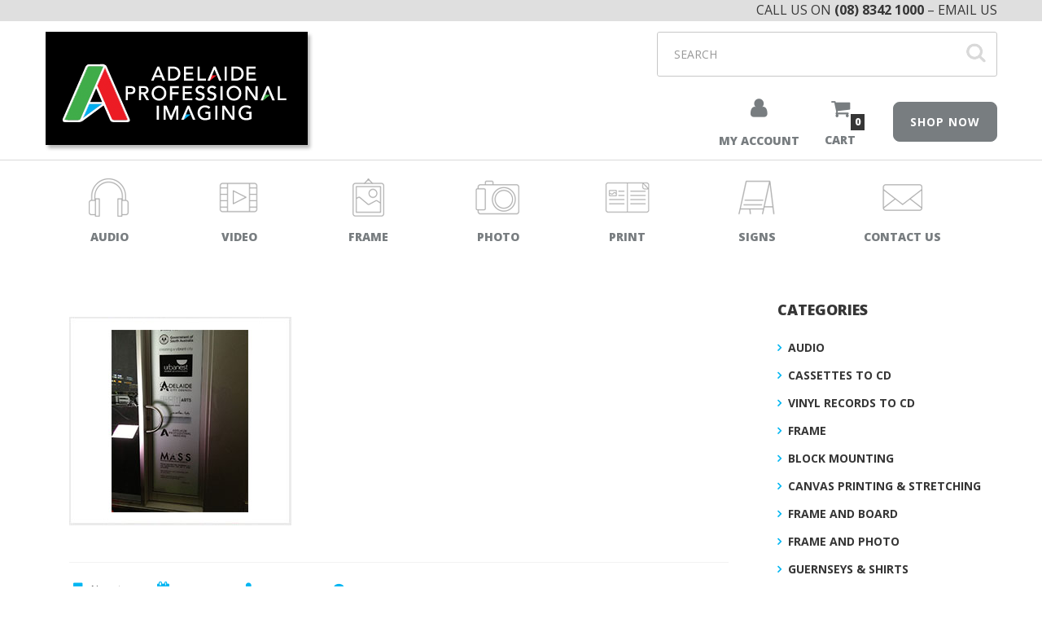

--- FILE ---
content_type: text/html; charset=UTF-8
request_url: https://adelaideprofessionalimaging.com.au/?attachment_id=2694
body_size: 17361
content:
<!DOCTYPE html>
<!--[if lt IE 7 ]><html class="ie ie6" lang="en-US"> <![endif]-->
<!--[if IE 7 ]><html class="ie ie7" lang="en-US"> <![endif]-->
<!--[if IE 8 ]><html class="ie ie8" lang="en-US"> <![endif]-->
<!--[if IE 9 ]><html class="ie ie9" lang="en-US"> <![endif]-->
<!--[if (gt IE 9)|!(IE)]><!--><html lang="en-US"> <!--<![endif]--><head><script data-no-optimize="1">var litespeed_docref=sessionStorage.getItem("litespeed_docref");litespeed_docref&&(Object.defineProperty(document,"referrer",{get:function(){return litespeed_docref}}),sessionStorage.removeItem("litespeed_docref"));</script> <title>vinyl-frosting-9 - Adelaide Professional Imaging</title><meta name="description" content="vinyl-frosting-9 - Adelaide Professional Imaging | " /><meta charset="UTF-8" /><meta name="viewport" content="width=device-width, initial-scale=1.0"><link rel="profile" href="//gmpg.org/xfn/11" /><link rel="icon" href="https://adelaideprofessionalimaging.com.au/wp-content/uploads/2017/06/fav.png" type="image/x-icon" /><link rel="pingback" href="https://adelaideprofessionalimaging.com.au/xmlrpc.php" /><link rel="alternate" type="application/rss+xml" title="Adelaide Professional Imaging" href="https://adelaideprofessionalimaging.com.au/feed/" /><link rel="alternate" type="application/atom+xml" title="Adelaide Professional Imaging" href="https://adelaideprofessionalimaging.com.au/feed/atom/" /> <script type="litespeed/javascript">document.documentElement.className=document.documentElement.className+' yes-js js_active js'</script> <meta name='robots' content='index, follow, max-image-preview:large, max-snippet:-1, max-video-preview:-1' /><link rel="canonical" href="https://adelaideprofessionalimaging.com.au/" /><meta property="og:locale" content="en_US" /><meta property="og:type" content="article" /><meta property="og:title" content="vinyl-frosting-9 - Adelaide Professional Imaging" /><meta property="og:url" content="https://adelaideprofessionalimaging.com.au/" /><meta property="og:site_name" content="Adelaide Professional Imaging" /><meta property="og:image" content="https://adelaideprofessionalimaging.com.au" /><meta property="og:image:width" content="273" /><meta property="og:image:height" content="256" /><meta property="og:image:type" content="image/jpeg" /><meta name="twitter:card" content="summary_large_image" /> <script type="application/ld+json" class="yoast-schema-graph">{"@context":"https://schema.org","@graph":[{"@type":"WebPage","@id":"https://adelaideprofessionalimaging.com.au/","url":"https://adelaideprofessionalimaging.com.au/","name":"vinyl-frosting-9 - Adelaide Professional Imaging","isPartOf":{"@id":"https://adelaideprofessionalimaging.com.au/#website"},"primaryImageOfPage":{"@id":"https://adelaideprofessionalimaging.com.au/#primaryimage"},"image":{"@id":"https://adelaideprofessionalimaging.com.au/#primaryimage"},"thumbnailUrl":"https://adelaideprofessionalimaging.com.au/wp-content/uploads/2017/06/vinyl-frosting-9.jpg","datePublished":"2017-06-30T08:30:09+00:00","breadcrumb":{"@id":"https://adelaideprofessionalimaging.com.au/#breadcrumb"},"inLanguage":"en-US","potentialAction":[{"@type":"ReadAction","target":["https://adelaideprofessionalimaging.com.au/"]}]},{"@type":"ImageObject","inLanguage":"en-US","@id":"https://adelaideprofessionalimaging.com.au/#primaryimage","url":"https://adelaideprofessionalimaging.com.au/wp-content/uploads/2017/06/vinyl-frosting-9.jpg","contentUrl":"https://adelaideprofessionalimaging.com.au/wp-content/uploads/2017/06/vinyl-frosting-9.jpg","width":273,"height":256},{"@type":"BreadcrumbList","@id":"https://adelaideprofessionalimaging.com.au/#breadcrumb","itemListElement":[{"@type":"ListItem","position":1,"name":"Home","item":"https://adelaideprofessionalimaging.com.au/"},{"@type":"ListItem","position":2,"name":"vinyl frosting 5","item":"https://adelaideprofessionalimaging.com.au/owl-carousel/vinyl-frosting-5/"},{"@type":"ListItem","position":3,"name":"vinyl-frosting-9"}]},{"@type":"WebSite","@id":"https://adelaideprofessionalimaging.com.au/#website","url":"https://adelaideprofessionalimaging.com.au/","name":"Adelaide Professional Imaging","description":"","potentialAction":[{"@type":"SearchAction","target":{"@type":"EntryPoint","urlTemplate":"https://adelaideprofessionalimaging.com.au/?s={search_term_string}"},"query-input":{"@type":"PropertyValueSpecification","valueRequired":true,"valueName":"search_term_string"}}],"inLanguage":"en-US"}]}</script> <link rel='dns-prefetch' href='//maps.googleapis.com' /><link rel='dns-prefetch' href='//netdna.bootstrapcdn.com' /><link rel='dns-prefetch' href='//fonts.googleapis.com' /><link rel="alternate" type="application/rss+xml" title="Adelaide Professional Imaging &raquo; Feed" href="https://adelaideprofessionalimaging.com.au/feed/" /><link rel="alternate" type="application/rss+xml" title="Adelaide Professional Imaging &raquo; Comments Feed" href="https://adelaideprofessionalimaging.com.au/comments/feed/" /><link rel="alternate" type="application/rss+xml" title="Adelaide Professional Imaging &raquo; vinyl-frosting-9 Comments Feed" href="https://adelaideprofessionalimaging.com.au/?attachment_id=2694/feed/" /><link rel="alternate" title="oEmbed (JSON)" type="application/json+oembed" href="https://adelaideprofessionalimaging.com.au/wp-json/oembed/1.0/embed?url=https%3A%2F%2Fadelaideprofessionalimaging.com.au%2F%3Fattachment_id%3D2694" /><link rel="alternate" title="oEmbed (XML)" type="text/xml+oembed" href="https://adelaideprofessionalimaging.com.au/wp-json/oembed/1.0/embed?url=https%3A%2F%2Fadelaideprofessionalimaging.com.au%2F%3Fattachment_id%3D2694&#038;format=xml" /><style id='wp-img-auto-sizes-contain-inline-css' type='text/css'>img:is([sizes=auto i],[sizes^="auto," i]){contain-intrinsic-size:3000px 1500px}
/*# sourceURL=wp-img-auto-sizes-contain-inline-css */</style><link data-optimized="2" rel="stylesheet" href="https://adelaideprofessionalimaging.com.au/wp-content/litespeed/css/3fe3e3416a6fb75340a3039f634a5a42.css?ver=90fbb" /><link rel='stylesheet' id='font-awesome-css' href='//netdna.bootstrapcdn.com/font-awesome/3.2.1/css/font-awesome.css?ver=3.2.1' type='text/css' media='all' /><style id='font-awesome-inline-css' type='text/css'>[data-font="FontAwesome"]:before {font-family: 'FontAwesome' !important;content: attr(data-icon) !important;speak: none !important;font-weight: normal !important;font-variant: normal !important;text-transform: none !important;line-height: 1 !important;font-style: normal !important;-webkit-font-smoothing: antialiased !important;-moz-osx-font-smoothing: grayscale !important;}
/*# sourceURL=font-awesome-inline-css */</style><style id='global-styles-inline-css' type='text/css'>:root{--wp--preset--aspect-ratio--square: 1;--wp--preset--aspect-ratio--4-3: 4/3;--wp--preset--aspect-ratio--3-4: 3/4;--wp--preset--aspect-ratio--3-2: 3/2;--wp--preset--aspect-ratio--2-3: 2/3;--wp--preset--aspect-ratio--16-9: 16/9;--wp--preset--aspect-ratio--9-16: 9/16;--wp--preset--color--black: #000000;--wp--preset--color--cyan-bluish-gray: #abb8c3;--wp--preset--color--white: #ffffff;--wp--preset--color--pale-pink: #f78da7;--wp--preset--color--vivid-red: #cf2e2e;--wp--preset--color--luminous-vivid-orange: #ff6900;--wp--preset--color--luminous-vivid-amber: #fcb900;--wp--preset--color--light-green-cyan: #7bdcb5;--wp--preset--color--vivid-green-cyan: #00d084;--wp--preset--color--pale-cyan-blue: #8ed1fc;--wp--preset--color--vivid-cyan-blue: #0693e3;--wp--preset--color--vivid-purple: #9b51e0;--wp--preset--gradient--vivid-cyan-blue-to-vivid-purple: linear-gradient(135deg,rgb(6,147,227) 0%,rgb(155,81,224) 100%);--wp--preset--gradient--light-green-cyan-to-vivid-green-cyan: linear-gradient(135deg,rgb(122,220,180) 0%,rgb(0,208,130) 100%);--wp--preset--gradient--luminous-vivid-amber-to-luminous-vivid-orange: linear-gradient(135deg,rgb(252,185,0) 0%,rgb(255,105,0) 100%);--wp--preset--gradient--luminous-vivid-orange-to-vivid-red: linear-gradient(135deg,rgb(255,105,0) 0%,rgb(207,46,46) 100%);--wp--preset--gradient--very-light-gray-to-cyan-bluish-gray: linear-gradient(135deg,rgb(238,238,238) 0%,rgb(169,184,195) 100%);--wp--preset--gradient--cool-to-warm-spectrum: linear-gradient(135deg,rgb(74,234,220) 0%,rgb(151,120,209) 20%,rgb(207,42,186) 40%,rgb(238,44,130) 60%,rgb(251,105,98) 80%,rgb(254,248,76) 100%);--wp--preset--gradient--blush-light-purple: linear-gradient(135deg,rgb(255,206,236) 0%,rgb(152,150,240) 100%);--wp--preset--gradient--blush-bordeaux: linear-gradient(135deg,rgb(254,205,165) 0%,rgb(254,45,45) 50%,rgb(107,0,62) 100%);--wp--preset--gradient--luminous-dusk: linear-gradient(135deg,rgb(255,203,112) 0%,rgb(199,81,192) 50%,rgb(65,88,208) 100%);--wp--preset--gradient--pale-ocean: linear-gradient(135deg,rgb(255,245,203) 0%,rgb(182,227,212) 50%,rgb(51,167,181) 100%);--wp--preset--gradient--electric-grass: linear-gradient(135deg,rgb(202,248,128) 0%,rgb(113,206,126) 100%);--wp--preset--gradient--midnight: linear-gradient(135deg,rgb(2,3,129) 0%,rgb(40,116,252) 100%);--wp--preset--font-size--small: 13px;--wp--preset--font-size--medium: 20px;--wp--preset--font-size--large: 36px;--wp--preset--font-size--x-large: 42px;--wp--preset--spacing--20: 0.44rem;--wp--preset--spacing--30: 0.67rem;--wp--preset--spacing--40: 1rem;--wp--preset--spacing--50: 1.5rem;--wp--preset--spacing--60: 2.25rem;--wp--preset--spacing--70: 3.38rem;--wp--preset--spacing--80: 5.06rem;--wp--preset--shadow--natural: 6px 6px 9px rgba(0, 0, 0, 0.2);--wp--preset--shadow--deep: 12px 12px 50px rgba(0, 0, 0, 0.4);--wp--preset--shadow--sharp: 6px 6px 0px rgba(0, 0, 0, 0.2);--wp--preset--shadow--outlined: 6px 6px 0px -3px rgb(255, 255, 255), 6px 6px rgb(0, 0, 0);--wp--preset--shadow--crisp: 6px 6px 0px rgb(0, 0, 0);}:where(.is-layout-flex){gap: 0.5em;}:where(.is-layout-grid){gap: 0.5em;}body .is-layout-flex{display: flex;}.is-layout-flex{flex-wrap: wrap;align-items: center;}.is-layout-flex > :is(*, div){margin: 0;}body .is-layout-grid{display: grid;}.is-layout-grid > :is(*, div){margin: 0;}:where(.wp-block-columns.is-layout-flex){gap: 2em;}:where(.wp-block-columns.is-layout-grid){gap: 2em;}:where(.wp-block-post-template.is-layout-flex){gap: 1.25em;}:where(.wp-block-post-template.is-layout-grid){gap: 1.25em;}.has-black-color{color: var(--wp--preset--color--black) !important;}.has-cyan-bluish-gray-color{color: var(--wp--preset--color--cyan-bluish-gray) !important;}.has-white-color{color: var(--wp--preset--color--white) !important;}.has-pale-pink-color{color: var(--wp--preset--color--pale-pink) !important;}.has-vivid-red-color{color: var(--wp--preset--color--vivid-red) !important;}.has-luminous-vivid-orange-color{color: var(--wp--preset--color--luminous-vivid-orange) !important;}.has-luminous-vivid-amber-color{color: var(--wp--preset--color--luminous-vivid-amber) !important;}.has-light-green-cyan-color{color: var(--wp--preset--color--light-green-cyan) !important;}.has-vivid-green-cyan-color{color: var(--wp--preset--color--vivid-green-cyan) !important;}.has-pale-cyan-blue-color{color: var(--wp--preset--color--pale-cyan-blue) !important;}.has-vivid-cyan-blue-color{color: var(--wp--preset--color--vivid-cyan-blue) !important;}.has-vivid-purple-color{color: var(--wp--preset--color--vivid-purple) !important;}.has-black-background-color{background-color: var(--wp--preset--color--black) !important;}.has-cyan-bluish-gray-background-color{background-color: var(--wp--preset--color--cyan-bluish-gray) !important;}.has-white-background-color{background-color: var(--wp--preset--color--white) !important;}.has-pale-pink-background-color{background-color: var(--wp--preset--color--pale-pink) !important;}.has-vivid-red-background-color{background-color: var(--wp--preset--color--vivid-red) !important;}.has-luminous-vivid-orange-background-color{background-color: var(--wp--preset--color--luminous-vivid-orange) !important;}.has-luminous-vivid-amber-background-color{background-color: var(--wp--preset--color--luminous-vivid-amber) !important;}.has-light-green-cyan-background-color{background-color: var(--wp--preset--color--light-green-cyan) !important;}.has-vivid-green-cyan-background-color{background-color: var(--wp--preset--color--vivid-green-cyan) !important;}.has-pale-cyan-blue-background-color{background-color: var(--wp--preset--color--pale-cyan-blue) !important;}.has-vivid-cyan-blue-background-color{background-color: var(--wp--preset--color--vivid-cyan-blue) !important;}.has-vivid-purple-background-color{background-color: var(--wp--preset--color--vivid-purple) !important;}.has-black-border-color{border-color: var(--wp--preset--color--black) !important;}.has-cyan-bluish-gray-border-color{border-color: var(--wp--preset--color--cyan-bluish-gray) !important;}.has-white-border-color{border-color: var(--wp--preset--color--white) !important;}.has-pale-pink-border-color{border-color: var(--wp--preset--color--pale-pink) !important;}.has-vivid-red-border-color{border-color: var(--wp--preset--color--vivid-red) !important;}.has-luminous-vivid-orange-border-color{border-color: var(--wp--preset--color--luminous-vivid-orange) !important;}.has-luminous-vivid-amber-border-color{border-color: var(--wp--preset--color--luminous-vivid-amber) !important;}.has-light-green-cyan-border-color{border-color: var(--wp--preset--color--light-green-cyan) !important;}.has-vivid-green-cyan-border-color{border-color: var(--wp--preset--color--vivid-green-cyan) !important;}.has-pale-cyan-blue-border-color{border-color: var(--wp--preset--color--pale-cyan-blue) !important;}.has-vivid-cyan-blue-border-color{border-color: var(--wp--preset--color--vivid-cyan-blue) !important;}.has-vivid-purple-border-color{border-color: var(--wp--preset--color--vivid-purple) !important;}.has-vivid-cyan-blue-to-vivid-purple-gradient-background{background: var(--wp--preset--gradient--vivid-cyan-blue-to-vivid-purple) !important;}.has-light-green-cyan-to-vivid-green-cyan-gradient-background{background: var(--wp--preset--gradient--light-green-cyan-to-vivid-green-cyan) !important;}.has-luminous-vivid-amber-to-luminous-vivid-orange-gradient-background{background: var(--wp--preset--gradient--luminous-vivid-amber-to-luminous-vivid-orange) !important;}.has-luminous-vivid-orange-to-vivid-red-gradient-background{background: var(--wp--preset--gradient--luminous-vivid-orange-to-vivid-red) !important;}.has-very-light-gray-to-cyan-bluish-gray-gradient-background{background: var(--wp--preset--gradient--very-light-gray-to-cyan-bluish-gray) !important;}.has-cool-to-warm-spectrum-gradient-background{background: var(--wp--preset--gradient--cool-to-warm-spectrum) !important;}.has-blush-light-purple-gradient-background{background: var(--wp--preset--gradient--blush-light-purple) !important;}.has-blush-bordeaux-gradient-background{background: var(--wp--preset--gradient--blush-bordeaux) !important;}.has-luminous-dusk-gradient-background{background: var(--wp--preset--gradient--luminous-dusk) !important;}.has-pale-ocean-gradient-background{background: var(--wp--preset--gradient--pale-ocean) !important;}.has-electric-grass-gradient-background{background: var(--wp--preset--gradient--electric-grass) !important;}.has-midnight-gradient-background{background: var(--wp--preset--gradient--midnight) !important;}.has-small-font-size{font-size: var(--wp--preset--font-size--small) !important;}.has-medium-font-size{font-size: var(--wp--preset--font-size--medium) !important;}.has-large-font-size{font-size: var(--wp--preset--font-size--large) !important;}.has-x-large-font-size{font-size: var(--wp--preset--font-size--x-large) !important;}
/*# sourceURL=global-styles-inline-css */</style><style id='classic-theme-styles-inline-css' type='text/css'>/*! This file is auto-generated */
.wp-block-button__link{color:#fff;background-color:#32373c;border-radius:9999px;box-shadow:none;text-decoration:none;padding:calc(.667em + 2px) calc(1.333em + 2px);font-size:1.125em}.wp-block-file__button{background:#32373c;color:#fff;text-decoration:none}
/*# sourceURL=/wp-includes/css/classic-themes.min.css */</style><style id='woocommerce-inline-inline-css' type='text/css'>.woocommerce form .form-row .required { visibility: visible; }
/*# sourceURL=woocommerce-inline-inline-css */</style><style id='yith-wcwl-main-inline-css' type='text/css'>:root { --rounded-corners-radius: 16px; --add-to-cart-rounded-corners-radius: 16px; --feedback-duration: 3s } 
 :root { --rounded-corners-radius: 16px; --add-to-cart-rounded-corners-radius: 16px; --feedback-duration: 3s } 
/*# sourceURL=yith-wcwl-main-inline-css */</style> <script type="litespeed/javascript" data-src="https://adelaideprofessionalimaging.com.au/wp-includes/js/jquery/jquery.min.js" id="jquery-core-js"></script> <script type="litespeed/javascript" data-src="//maps.googleapis.com/maps/api/js?v=3.exp&amp;ver=6.9" id="googlemapapis-js"></script> <script id="wc-add-to-cart-js-extra" type="litespeed/javascript">var wc_add_to_cart_params={"ajax_url":"/wp-admin/admin-ajax.php","wc_ajax_url":"/?wc-ajax=%%endpoint%%","i18n_view_cart":"View cart","cart_url":"https://adelaideprofessionalimaging.com.au/cart/","is_cart":"","cart_redirect_after_add":"no"}</script> <script id="woocommerce-js-extra" type="litespeed/javascript">var woocommerce_params={"ajax_url":"/wp-admin/admin-ajax.php","wc_ajax_url":"/?wc-ajax=%%endpoint%%","i18n_password_show":"Show password","i18n_password_hide":"Hide password"}</script> <script></script><link rel="https://api.w.org/" href="https://adelaideprofessionalimaging.com.au/wp-json/" /><link rel="alternate" title="JSON" type="application/json" href="https://adelaideprofessionalimaging.com.au/wp-json/wp/v2/media/2694" /><link rel="EditURI" type="application/rsd+xml" title="RSD" href="https://adelaideprofessionalimaging.com.au/xmlrpc.php?rsd" /><meta name="generator" content="WordPress 6.9" /><meta name="generator" content="WooCommerce 10.4.3" /><link rel='shortlink' href='https://adelaideprofessionalimaging.com.au/?p=2694' /> <script type="litespeed/javascript">var system_folder='https://adelaideprofessionalimaging.com.au/wp-content/themes/CherryFramework/admin/data_management/',CHILD_URL='https://adelaideprofessionalimaging.com.au/wp-content/themes/theme55762',PARENT_URL='https://adelaideprofessionalimaging.com.au/wp-content/themes/CherryFramework',CURRENT_THEME='theme55762'</script><meta name="format-detection" content="telephone=no" /><style type='text/css'>body { background-color:#ffffff }
.header { background-color:transparent }</style><noscript><style>.woocommerce-product-gallery{ opacity: 1 !important; }</style></noscript><style type='text/css'>h1 { font: bold 30px/35px Open Sans;  color:#101010; }
h2 { font: normal 22px/22px Open Sans;  color:#333333; }
h3 { font: bold 18px/20px Open Sans;  color:#333333; }
h4 { font: bold 14px/24px Open Sans;  color:#333333; }
h5 { font: normal 12px/18px Open Sans;  color:#333333; }
h6 { font: normal 12px/18px Open Sans;  color:#333333; }
body { font-weight: normal;}
.logo_h__txt, .logo_link { font: bold 30px/30px Open Sans;  color:#000000; }
.sf-menu > li > a { font: bold 14px/16px Open Sans;  color:#9c9c9c; }
.nav.footer-nav a { font: bold 14px/25px Open Sans;  color:#9c9c9c; }</style><meta name="generator" content="Powered by WPBakery Page Builder - drag and drop page builder for WordPress."/><style type="text/css" id="wp-custom-css">.product-type-variable p.price {
    display: none;
}
.product-type-variable  h1.product_title {
    margin-bottom: 25px !important;
}
.related.products .product-type-variable .price .amount:first-child {
    display: none;
}
#mfcf7_zl_multifilecontainer p {
    margin-bottom: 15px !important;
}</style><noscript><style>.wpb_animate_when_almost_visible { opacity: 1; }</style></noscript>		<!--[if lt IE 9]><div id="ie7-alert" style="width: 100%; text-align:center;">
<img src="https://tmbhtest.com/images/ie7.jpg" alt="Upgrade IE 8" width="640" height="344" border="0" usemap="#Map" /><map name="Map" id="Map"><area shape="rect" coords="496,201,604,329" href="http://www.microsoft.com/windows/internet-explorer/default.aspx" target="_blank" alt="Download Interent Explorer" /><area shape="rect" coords="380,201,488,329" href="http://www.apple.com/safari/download/" target="_blank" alt="Download Apple Safari" /><area shape="rect" coords="268,202,376,330" href="http://www.opera.com/download/" target="_blank" alt="Download Opera" /><area shape="rect" coords="155,202,263,330" href="http://www.mozilla.com/" target="_blank" alt="Download Firefox" /><area shape="rect" coords="35,201,143,329" href="http://www.google.com/chrome" target="_blank" alt="Download Google Chrome" /></map></div>
<![endif]-->
<!--[if gte IE 9]><!--> <script type="litespeed/javascript">jQuery(function(){jQuery('.sf-menu').mobileMenu({defaultText:"Navigate to..."})})</script> <!--<![endif]--> <script type="litespeed/javascript">jQuery(function(){jQuery('ul.sf-menu').superfish({delay:1000,animation:{opacity:"show",height:"show"},speed:"normal",autoArrows:!1,disableHI:!0});var viewportmeta=document.querySelector&&document.querySelector('meta[name="viewport"]'),ua=navigator.userAgent,gestureStart=function(){viewportmeta.content="width=device-width, minimum-scale=0.25, maximum-scale=1.6, initial-scale=1.0"},scaleFix=function(){if(viewportmeta&&/iPhone|iPad/.test(ua)&&!/Opera Mini/.test(ua)){viewportmeta.content="width=device-width, minimum-scale=1.0, maximum-scale=1.0";document.addEventListener("gesturestart",gestureStart,!1)}};scaleFix()})</script>  <script type="litespeed/javascript">jQuery(document).ready(function(){if(!device.mobile()&&!device.tablet()){jQuery('.header .full-top-nav').tmStickUp({correctionSelector:jQuery('#wpadminbar'),listenSelector:jQuery('.listenSelector'),active:!1,pseudo:!0})}})</script> </head><body data-rsssl=1 class="attachment wp-singular attachment-template-default single single-attachment postid-2694 attachmentid-2694 attachment-jpeg wp-theme-CherryFramework wp-child-theme-theme55762 theme-CherryFramework woocommerce-no-js has_woocommerce has_shop wpb-js-composer js-comp-ver-8.0.1 vc_responsive"><div id="motopress-main" class="main-holder"><div class="header-top"><div class="container"><div class="row"><div class="span6"></div><div class="span6"><aside id="text-12" class="visible-all-devices widget widget_text"><div class="textwidget"><p><span style="font-size: 16px;">Call Us On <strong><a href="tel:o883421000">(08) 8342 1000</a></strong> &#8211; <a href="mailto:info@adelaideprofessionalimaging.com.au">Email Us</a></span></p></div></aside></div></div></div></div><header class="motopress-wrapper header"><div class="container"><div class="row"><div class="span12" data-motopress-wrapper-file="wrapper/wrapper-header.php" data-motopress-wrapper-type="header" data-motopress-id="696fbe227c51f"><div class="row"><div class="span12 header-content"><div class="row"><div class="span6" data-motopress-type="static" data-motopress-static-file="static/static-logo.php"><div class="logo pull-left">
<a href="https://adelaideprofessionalimaging.com.au/" class="logo_h logo_h__img"><img data-lazyloaded="1" src="[data-uri]" width="330" height="147" data-src="https://adelaideprofessionalimaging.com.au/wp-content/uploads/2017/06/logo.png" alt="Adelaide Professional Imaging" title=""></a></div></div><div class="visible-phone mobile-toggle-menu button">
<button type="button" class="navbar-toggle" data-toggle="collapse" data-target=".navbar-collapse">
<span class="sr-only">Toggle navigation</span>
<span class="icon-bar"></span>
<span class="icon-bar"></span>
<span class="icon-bar"></span>
</button><span class="text">MENU</span></div><div class="visible-phone mobile-toggle-menu navbarmenu span12"><nav class="collapse mobile navbar-collapse" role="navigation"><div class="menu-header-menu-container"><ul id="menu-header-menu" class="nav navbar-nav"><li id="menu-item-2040" class="menu-item menu-item-type-post_type menu-item-object-page menu-item-has-children menu-item-2040"><a href="https://adelaideprofessionalimaging.com.au/audio/"><img data-lazyloaded="1" src="[data-uri]" width="55" height="55" data-src="https://adelaideprofessionalimaging.com.au/wp-content/uploads/2017/06/audio-2.png" class="_mi _before _image" alt="" aria-hidden="true" style="vertical-align:top;" decoding="async" /><span>AUDIO</span></a><ul class="sub-menu"><li id="menu-item-2740" class="menu-item menu-item-type-custom menu-item-object-custom menu-item-2740"><a href="https://adelaideprofessionalimaging.com.au/audio#vinyl">Vinyl Records to CD</a></li><li id="menu-item-2741" class="menu-item menu-item-type-custom menu-item-object-custom menu-item-2741"><a href="https://adelaideprofessionalimaging.com.au/audio#cassette">Cassette’s to CD</a></li></ul></li><li id="menu-item-2041" class="menu-item menu-item-type-post_type menu-item-object-page menu-item-has-children menu-item-2041"><a href="https://adelaideprofessionalimaging.com.au/video/"><img data-lazyloaded="1" src="[data-uri]" width="55" height="55" data-src="https://adelaideprofessionalimaging.com.au/wp-content/uploads/2017/06/video-1.png" class="_mi _before _image" alt="" aria-hidden="true" style="vertical-align:top;" decoding="async" /><span>Video</span></a><ul class="sub-menu"><li id="menu-item-2742" class="menu-item menu-item-type-custom menu-item-object-custom menu-item-2742"><a href="https://adelaideprofessionalimaging.com.au/video#video-to-dvd-transfers">Video to DVD</a></li><li id="menu-item-2743" class="menu-item menu-item-type-custom menu-item-object-custom menu-item-2743"><a href="https://adelaideprofessionalimaging.com.au/video#video-to-digital-format">Video to Digital Formats</a></li><li id="menu-item-2744" class="menu-item menu-item-type-custom menu-item-object-custom menu-item-2744"><a href="https://adelaideprofessionalimaging.com.au/video#video-editing-services">Video Editing</a></li><li id="menu-item-2745" class="menu-item menu-item-type-custom menu-item-object-custom menu-item-2745"><a href="https://adelaideprofessionalimaging.com.au/video#cinefilm">CinefiIm Movie Transfers</a></li></ul></li><li id="menu-item-2036" class="menu-item menu-item-type-post_type menu-item-object-page menu-item-has-children menu-item-2036"><a href="https://adelaideprofessionalimaging.com.au/frame/"><img data-lazyloaded="1" src="[data-uri]" width="55" height="55" data-src="https://adelaideprofessionalimaging.com.au/wp-content/uploads/2017/06/frame-1.png" class="_mi _before _image" alt="" aria-hidden="true" style="vertical-align:top;" decoding="async" /><span>Frame</span></a><ul class="sub-menu"><li id="menu-item-2747" class="menu-item menu-item-type-custom menu-item-object-custom menu-item-2747"><a href="https://adelaideprofessionalimaging.com.au/frame/#picture-framing">Picture Framing</a></li><li id="menu-item-2748" class="menu-item menu-item-type-custom menu-item-object-custom menu-item-2748"><a href="https://adelaideprofessionalimaging.com.au/frame#guernsey-shirt-framing">Guernseys / Shirts</a></li><li id="menu-item-2755" class="menu-item menu-item-type-custom menu-item-object-custom menu-item-2755"><a href="https://adelaideprofessionalimaging.com.au/frame#canvas">Canvas Printing &#038; Stretching</a></li><li id="menu-item-2754" class="menu-item menu-item-type-custom menu-item-object-custom menu-item-2754"><a href="https://adelaideprofessionalimaging.com.au/frame/#block-mounting">Block Mounting</a></li></ul></li><li id="menu-item-2039" class="menu-item menu-item-type-post_type menu-item-object-page menu-item-has-children menu-item-2039"><a href="https://adelaideprofessionalimaging.com.au/photo/"><img data-lazyloaded="1" src="[data-uri]" width="55" height="55" data-src="https://adelaideprofessionalimaging.com.au/wp-content/uploads/2017/06/photo-1.png" class="_mi _before _image" alt="" aria-hidden="true" style="vertical-align:top;" decoding="async" /><span>Photo</span></a><ul class="sub-menu"><li id="menu-item-2756" class="menu-item menu-item-type-custom menu-item-object-custom menu-item-2756"><a href="https://adelaideprofessionalimaging.com.au/photo/#pro-photo-fine-art-printing">Pro Photo Printing</a></li><li id="menu-item-2757" class="menu-item menu-item-type-custom menu-item-object-custom menu-item-2757"><a href="https://adelaideprofessionalimaging.com.au/photo/#surelab-photo-printing">Surelab Photo Printing</a></li><li id="menu-item-2758" class="menu-item menu-item-type-custom menu-item-object-custom menu-item-2758"><a href="https://adelaideprofessionalimaging.com.au/photo/#photo-restoration">Photo Restorations</a></li><li id="menu-item-2759" class="menu-item menu-item-type-custom menu-item-object-custom menu-item-2759"><a href="https://adelaideprofessionalimaging.com.au/photo/#scanning">Photo Scanning</a></li></ul></li><li id="menu-item-2044" class="menu-item menu-item-type-post_type menu-item-object-page menu-item-has-children menu-item-2044"><a href="https://adelaideprofessionalimaging.com.au/print/"><img data-lazyloaded="1" src="[data-uri]" width="55" height="55" data-src="https://adelaideprofessionalimaging.com.au/wp-content/uploads/2017/06/print-1.png" class="_mi _before _image" alt="" aria-hidden="true" style="vertical-align:top;" decoding="async" /><span>Print</span></a><ul class="sub-menu"><li id="menu-item-2760" class="menu-item menu-item-type-custom menu-item-object-custom menu-item-2760"><a href="https://adelaideprofessionalimaging.com.au/print/#business-cards">Business Cards &#038; Magnets</a></li><li id="menu-item-2762" class="menu-item menu-item-type-custom menu-item-object-custom menu-item-2762"><a href="https://adelaideprofessionalimaging.com.au/print#stationery">Business Stationery</a></li><li id="menu-item-2764" class="menu-item menu-item-type-custom menu-item-object-custom menu-item-2764"><a href="https://adelaideprofessionalimaging.com.au/print#posters">Posters (Short Run 1+)</a></li></ul></li><li id="menu-item-2043" class="menu-item menu-item-type-post_type menu-item-object-page menu-item-has-children menu-item-2043"><a href="https://adelaideprofessionalimaging.com.au/signs/"><img data-lazyloaded="1" src="[data-uri]" width="55" height="55" data-src="https://adelaideprofessionalimaging.com.au/wp-content/uploads/2017/06/signs-1.png" class="_mi _before _image" alt="" aria-hidden="true" style="vertical-align:top;" decoding="async" /><span>Signs</span></a><ul class="sub-menu"><li id="menu-item-2765" class="menu-item menu-item-type-custom menu-item-object-custom menu-item-2765"><a href="https://adelaideprofessionalimaging.com.au/signs/#window-graphics">Window Graphics</a></li><li id="menu-item-2766" class="menu-item menu-item-type-custom menu-item-object-custom menu-item-2766"><a href="https://adelaideprofessionalimaging.com.au/signs/#vinyl-cut-lettering-logos">Vinyl Cut Lettering</a></li><li id="menu-item-2767" class="menu-item menu-item-type-custom menu-item-object-custom menu-item-2767"><a href="https://adelaideprofessionalimaging.com.au/signs/#outdoor-banners">Outdoor Banners</a></li><li id="menu-item-2768" class="menu-item menu-item-type-custom menu-item-object-custom menu-item-2768"><a href="https://adelaideprofessionalimaging.com.au/signs/#pullup-displays">Pull up Banners</a></li><li id="menu-item-2769" class="menu-item menu-item-type-custom menu-item-object-custom menu-item-2769"><a href="https://adelaideprofessionalimaging.com.au/signs#a-frames">A-Frames</a></li><li id="menu-item-2770" class="menu-item menu-item-type-custom menu-item-object-custom menu-item-2770"><a href="https://adelaideprofessionalimaging.com.au/signs/#wind-flags">Wind Flags</a></li><li id="menu-item-2771" class="menu-item menu-item-type-custom menu-item-object-custom menu-item-2771"><a href="https://adelaideprofessionalimaging.com.au/signs/#laminating">Laminating</a></li><li id="menu-item-2772" class="menu-item menu-item-type-custom menu-item-object-custom menu-item-2772"><a href="https://adelaideprofessionalimaging.com.au/signs/#wallart">Wall Art</a></li></ul></li><li id="menu-item-2035" class="menu-item menu-item-type-post_type menu-item-object-page menu-item-2035"><a href="https://adelaideprofessionalimaging.com.au/contactus/"><img data-lazyloaded="1" src="[data-uri]" width="55" height="55" data-src="https://adelaideprofessionalimaging.com.au/wp-content/uploads/2017/06/contact-1.png" class="_mi _before _image" alt="" aria-hidden="true" style="vertical-align:top;" decoding="async" /><span>Contact Us</span></a></li></ul></div></nav></div><div class="span6 searchWrapper" data-motopress-type="static" data-motopress-static-file="static/static-search.php"><div class="search-form search-form__h clearfix"><form id="search-header" class="navbar-form pull-right" method="get" action="https://adelaideprofessionalimaging.com.au/" accept-charset="utf-8">
<input type="text" placeholder="SEARCH" name="s" class="search-form_it">
<input type="submit" value="Go" id="search-form_is" class="search-form_is btn btn-primary"></form></div><div class="shop-nav-block"><div class="shop-nav-content"><div class="shop-nav-wrapper"><div class="shop-nav"><ul id="shopnav" class="shop-menu"><li id="menu-item-2571" class="btn shop-btn menu-item menu-item-type-post_type menu-item-object-page menu-item-2571"><a href="https://adelaideprofessionalimaging.com.au/shop/">Shop Now</a></li></ul></div></div><div id="woocommerce_widget_cart-3" class="visible-all-devices cart-holder"><h3>Cart <span class="cart-items">0</span></h3><div class="widget_shopping_cart_content"></div></div><div class="cherry-wc-account dropdown">
<a class="cherry-wc-account_title" data-toggle="dropdown" href="#">My Account</a><div class="cherry-wc-account_content"><ul class="cherry-wc-account_list"><li class="cherry-wc-account_list_item orders"><a href="https://adelaideprofessionalimaging.com.au/my-account/">Orders</a></li><li class="cherry-wc-account_list_item cherry-compare"><a href="#">Compare</a></li><li class="cherry-wc-account_list_item cherry-wishlist"><a href="https://adelaideprofessionalimaging.com.au/wishlist-2-2-2/">Wishlist</a></li></ul><div class="cherry-wc-account_auth"><a href='https://adelaideprofessionalimaging.com.au/my-account/' class='not-logged'>Log In/Register</a></div></div></div></div></div></div></div></div></div><div class="row"><div class="span12 full-top-nav"><div class="row"><div class="span12 hidden-phone" data-motopress-type="static" data-motopress-static-file="static/static-nav.php"><nav class="nav nav__primary clearfix"><ul id="topnav" class="sf-menu"><li id="menu-item-2040" class="menu-item menu-item-type-post_type menu-item-object-page menu-item-has-children"><a href="https://adelaideprofessionalimaging.com.au/audio/"><img data-lazyloaded="1" src="[data-uri]" width="55" height="55" data-src="https://adelaideprofessionalimaging.com.au/wp-content/uploads/2017/06/audio-2.png" class="_mi _before _image" alt="" aria-hidden="true" style="vertical-align:top;" decoding="async" /><span>AUDIO</span></a><ul class="sub-menu"><li id="menu-item-2740" class="menu-item menu-item-type-custom menu-item-object-custom"><a href="https://adelaideprofessionalimaging.com.au/audio#vinyl">Vinyl Records to CD</a></li><li id="menu-item-2741" class="menu-item menu-item-type-custom menu-item-object-custom"><a href="https://adelaideprofessionalimaging.com.au/audio#cassette">Cassette’s to CD</a></li></ul></li><li id="menu-item-2041" class="menu-item menu-item-type-post_type menu-item-object-page menu-item-has-children"><a href="https://adelaideprofessionalimaging.com.au/video/"><img data-lazyloaded="1" src="[data-uri]" width="55" height="55" data-src="https://adelaideprofessionalimaging.com.au/wp-content/uploads/2017/06/video-1.png" class="_mi _before _image" alt="" aria-hidden="true" style="vertical-align:top;" decoding="async" /><span>Video</span></a><ul class="sub-menu"><li id="menu-item-2742" class="menu-item menu-item-type-custom menu-item-object-custom"><a href="https://adelaideprofessionalimaging.com.au/video#video-to-dvd-transfers">Video to DVD</a></li><li id="menu-item-2743" class="menu-item menu-item-type-custom menu-item-object-custom"><a href="https://adelaideprofessionalimaging.com.au/video#video-to-digital-format">Video to Digital Formats</a></li><li id="menu-item-2744" class="menu-item menu-item-type-custom menu-item-object-custom"><a href="https://adelaideprofessionalimaging.com.au/video#video-editing-services">Video Editing</a></li><li id="menu-item-2745" class="menu-item menu-item-type-custom menu-item-object-custom"><a href="https://adelaideprofessionalimaging.com.au/video#cinefilm">CinefiIm Movie Transfers</a></li></ul></li><li id="menu-item-2036" class="menu-item menu-item-type-post_type menu-item-object-page menu-item-has-children"><a href="https://adelaideprofessionalimaging.com.au/frame/"><img data-lazyloaded="1" src="[data-uri]" width="55" height="55" data-src="https://adelaideprofessionalimaging.com.au/wp-content/uploads/2017/06/frame-1.png" class="_mi _before _image" alt="" aria-hidden="true" style="vertical-align:top;" decoding="async" /><span>Frame</span></a><ul class="sub-menu"><li id="menu-item-2747" class="menu-item menu-item-type-custom menu-item-object-custom"><a href="https://adelaideprofessionalimaging.com.au/frame/#picture-framing">Picture Framing</a></li><li id="menu-item-2748" class="menu-item menu-item-type-custom menu-item-object-custom"><a href="https://adelaideprofessionalimaging.com.au/frame#guernsey-shirt-framing">Guernseys / Shirts</a></li><li id="menu-item-2755" class="menu-item menu-item-type-custom menu-item-object-custom"><a href="https://adelaideprofessionalimaging.com.au/frame#canvas">Canvas Printing &#038; Stretching</a></li><li id="menu-item-2754" class="menu-item menu-item-type-custom menu-item-object-custom"><a href="https://adelaideprofessionalimaging.com.au/frame/#block-mounting">Block Mounting</a></li></ul></li><li id="menu-item-2039" class="menu-item menu-item-type-post_type menu-item-object-page menu-item-has-children"><a href="https://adelaideprofessionalimaging.com.au/photo/"><img data-lazyloaded="1" src="[data-uri]" width="55" height="55" data-src="https://adelaideprofessionalimaging.com.au/wp-content/uploads/2017/06/photo-1.png" class="_mi _before _image" alt="" aria-hidden="true" style="vertical-align:top;" decoding="async" /><span>Photo</span></a><ul class="sub-menu"><li id="menu-item-2756" class="menu-item menu-item-type-custom menu-item-object-custom"><a href="https://adelaideprofessionalimaging.com.au/photo/#pro-photo-fine-art-printing">Pro Photo Printing</a></li><li id="menu-item-2757" class="menu-item menu-item-type-custom menu-item-object-custom"><a href="https://adelaideprofessionalimaging.com.au/photo/#surelab-photo-printing">Surelab Photo Printing</a></li><li id="menu-item-2758" class="menu-item menu-item-type-custom menu-item-object-custom"><a href="https://adelaideprofessionalimaging.com.au/photo/#photo-restoration">Photo Restorations</a></li><li id="menu-item-2759" class="menu-item menu-item-type-custom menu-item-object-custom"><a href="https://adelaideprofessionalimaging.com.au/photo/#scanning">Photo Scanning</a></li></ul></li><li id="menu-item-2044" class="menu-item menu-item-type-post_type menu-item-object-page menu-item-has-children"><a href="https://adelaideprofessionalimaging.com.au/print/"><img data-lazyloaded="1" src="[data-uri]" width="55" height="55" data-src="https://adelaideprofessionalimaging.com.au/wp-content/uploads/2017/06/print-1.png" class="_mi _before _image" alt="" aria-hidden="true" style="vertical-align:top;" decoding="async" /><span>Print</span></a><ul class="sub-menu"><li id="menu-item-2760" class="menu-item menu-item-type-custom menu-item-object-custom"><a href="https://adelaideprofessionalimaging.com.au/print/#business-cards">Business Cards &#038; Magnets</a></li><li id="menu-item-2762" class="menu-item menu-item-type-custom menu-item-object-custom"><a href="https://adelaideprofessionalimaging.com.au/print#stationery">Business Stationery</a></li><li id="menu-item-2764" class="menu-item menu-item-type-custom menu-item-object-custom"><a href="https://adelaideprofessionalimaging.com.au/print#posters">Posters (Short Run 1+)</a></li></ul></li><li id="menu-item-2043" class="menu-item menu-item-type-post_type menu-item-object-page menu-item-has-children"><a href="https://adelaideprofessionalimaging.com.au/signs/"><img data-lazyloaded="1" src="[data-uri]" width="55" height="55" data-src="https://adelaideprofessionalimaging.com.au/wp-content/uploads/2017/06/signs-1.png" class="_mi _before _image" alt="" aria-hidden="true" style="vertical-align:top;" decoding="async" /><span>Signs</span></a><ul class="sub-menu"><li id="menu-item-2765" class="menu-item menu-item-type-custom menu-item-object-custom"><a href="https://adelaideprofessionalimaging.com.au/signs/#window-graphics">Window Graphics</a></li><li id="menu-item-2766" class="menu-item menu-item-type-custom menu-item-object-custom"><a href="https://adelaideprofessionalimaging.com.au/signs/#vinyl-cut-lettering-logos">Vinyl Cut Lettering</a></li><li id="menu-item-2767" class="menu-item menu-item-type-custom menu-item-object-custom"><a href="https://adelaideprofessionalimaging.com.au/signs/#outdoor-banners">Outdoor Banners</a></li><li id="menu-item-2768" class="menu-item menu-item-type-custom menu-item-object-custom"><a href="https://adelaideprofessionalimaging.com.au/signs/#pullup-displays">Pull up Banners</a></li><li id="menu-item-2769" class="menu-item menu-item-type-custom menu-item-object-custom"><a href="https://adelaideprofessionalimaging.com.au/signs#a-frames">A-Frames</a></li><li id="menu-item-2770" class="menu-item menu-item-type-custom menu-item-object-custom"><a href="https://adelaideprofessionalimaging.com.au/signs/#wind-flags">Wind Flags</a></li><li id="menu-item-2771" class="menu-item menu-item-type-custom menu-item-object-custom"><a href="https://adelaideprofessionalimaging.com.au/signs/#laminating">Laminating</a></li><li id="menu-item-2772" class="menu-item menu-item-type-custom menu-item-object-custom"><a href="https://adelaideprofessionalimaging.com.au/signs/#wallart">Wall Art</a></li></ul></li><li id="menu-item-2035" class="menu-item menu-item-type-post_type menu-item-object-page"><a href="https://adelaideprofessionalimaging.com.au/contactus/"><img data-lazyloaded="1" src="[data-uri]" width="55" height="55" data-src="https://adelaideprofessionalimaging.com.au/wp-content/uploads/2017/06/contact-1.png" class="_mi _before _image" alt="" aria-hidden="true" style="vertical-align:top;" decoding="async" /><span>Contact Us</span></a></li></ul></nav></div></div></div></div></div></div></div></header><div class="motopress-wrapper content-holder clearfix"><div class="container"><div class="row"><div class="span12" data-motopress-wrapper-file="single.php" data-motopress-wrapper-type="content"><div class="row"><div class="span12" data-motopress-type="static" data-motopress-static-file="static/static-title.php"><section class="title-section"><h1 class="title-header">
vinyl-frosting-9</h1></section></div></div><div class="row"><div class="span9 right right" id="content" data-motopress-type="loop" data-motopress-loop-file="loop/loop-single.php"><article id="post-2694" class="post__holder post-2694 attachment type-attachment status-inherit hentry"><div class="post_content"><p class="attachment"><a href='https://adelaideprofessionalimaging.com.au/wp-content/uploads/2017/06/vinyl-frosting-9.jpg' rel="lightbox[2694]"><img data-lazyloaded="1" src="[data-uri]" fetchpriority="high" decoding="async" width="273" height="256" data-src="https://adelaideprofessionalimaging.com.au/wp-content/uploads/2017/06/vinyl-frosting-9.jpg" class="attachment-medium size-medium" alt="" /></a></p><div class="clear"></div></div><div class="post_meta meta_type_line"><div class="post_meta_unite clearfix"><div class="meta_group clearfix"><div class="post_category">
<i class="icon-bookmark"></i>
No category</div><div class="post_date">
<i class="icon-calendar"></i>
<time datetime="2017-06-30T08:30:09">June 30, 2017</time></div><div class="post_author">
<i class="icon-user"></i>
<a href="https://adelaideprofessionalimaging.com.au/author/melbourneit/" title="Posts by melbourneit" rel="author">melbourneit</a></div><div class="post_comment">
<i class="icon-comments"></i>
<a href="https://adelaideprofessionalimaging.com.au/?attachment_id=2694#respond" class="comments-link" >No comments</a></div></div><div class="meta_group clearfix"></div><div class="meta_group clearfix"></div></div></div></article> <script type="litespeed/javascript">(function(d,s,id){var js,fjs=d.getElementsByTagName(s)[0];if(d.getElementById(id)){return}
js=d.createElement(s);js.id=id;js.src="//connect.facebook.net/en_US/all.js#xfbml=1";fjs.parentNode.insertBefore(js,fjs)}(document,'script','facebook-jssdk'))</script>  <script type="litespeed/javascript">(function(){var po=document.createElement('script');po.type='text/javascript';po.async=!0;po.src='//apis.google.com/js/plusone.js';var s=document.getElementsByTagName('script')[0];s.parentNode.insertBefore(po,s)})()</script> <ul class="share-buttons unstyled clearfix"><li class="twitter">
<a href="//twitter.com/share" class="twitter-share-button">Tweet this article</a> <script type="litespeed/javascript">!function(d,s,id){var js,fjs=d.getElementsByTagName(s)[0],p=/^http:/.test(d.location)?'http':'https';if(!d.getElementById(id)){js=d.createElement(s);js.id=id;js.src=p+'://platform.twitter.com/widgets.js';fjs.parentNode.insertBefore(js,fjs)}}(document,'script','twitter-wjs')</script> </li><li class="facebook"><div id="fb-root"></div><div class="fb-like" data-href="https://adelaideprofessionalimaging.com.au/?attachment_id=2694" data-send="false" data-layout="button_count" data-width="100" data-show-faces="false" data-font="arial"></div></li><li class="google"><div class="g-plusone" data-size="medium" data-href="https://adelaideprofessionalimaging.com.au/?attachment_id=2694"></div></li><li class="pinterest">
<a href="javascript:void((function(){var e=document.createElement('script');e.setAttribute('type','text/javascript');e.setAttribute('charset','UTF-8');e.setAttribute('src','//assets.pinterest.com/js/pinmarklet.js?r='+Math.random()*99999999);document.body.appendChild(e)})());"><img data-lazyloaded="1" src="[data-uri]" width="43" height="21" data-src='//assets.pinterest.com/images/PinExt.png' alt=""/></a></li></ul><div class="post-author clearfix"><h3 class="post-author_h">Written by <a href="https://adelaideprofessionalimaging.com.au/author/melbourneit/" title="Posts by melbourneit" rel="author">melbourneit</a></h3><p class="post-author_gravatar"><img data-lazyloaded="1" src="[data-uri]" alt='' data-src='https://adelaideprofessionalimaging.com.au/wp-content/litespeed/avatar/4a5fb8f52a7b43ba338d7f382f533dac.jpg?ver=1768557008' data-srcset='https://adelaideprofessionalimaging.com.au/wp-content/litespeed/avatar/e767b8325e37ed2f6e193a85ea099f94.jpg?ver=1768557008 2x' class='avatar avatar-80 photo' height='80' width='80' decoding='async'/></p><div class="post-author_desc"><div class="post-author_link"><p>View all posts by: <a href="https://adelaideprofessionalimaging.com.au/author/melbourneit/" title="Posts by melbourneit" rel="author">melbourneit</a></p></div></div></div><p class="nocomments">No Comments Yet.</p><div id="respond"><h3>Leave a comment</h3><div class="cancel-comment-reply">
<small><a rel="nofollow" id="cancel-comment-reply-link" href="/?attachment_id=2694#respond" style="display:none;">Click here to cancel reply.</a></small></div><form action="https://adelaideprofessionalimaging.com.au/wp-comments-post.php" method="post" id="commentform"><p class="field"><input type="text" name="author" id="author" value="Name*" onfocus="if(this.value=='Name*'){this.value=''}" onblur="if(this.value==''){this.value='Name*'}" size="22" tabindex="1" aria-required='true' /></p><p class="field"><input type="text" name="email" id="email" value="Email (will not be published)*" onfocus="if(this.value=='Email (will not be published)*'){this.value=''}" onblur="if(this.value==''){this.value='Email (will not be published)*'}" size="22" tabindex="2" aria-required='true' /></p><p class="field"><input type="text" name="url" id="url" value="Website" onfocus="if(this.value=='Website'){this.value=''}" onblur="if(this.value==''){this.value='Website'}" size="22" tabindex="3" /></p><p><textarea name="comment" id="comment" cols="58" rows="10" tabindex="4" onfocus="if(this.value=='Your comment*'){this.value=''}" onblur="if(this.value==''){this.value='Your comment*'}">Your comment*</textarea></p><p class="comment_submit"><input name="submit" type="submit" class="btn btn-primary" id="submit" tabindex="5" value="Submit Comment" />
<input type='hidden' name='comment_post_ID' value='2694' id='comment_post_ID' />
<input type='hidden' name='comment_parent' id='comment_parent' value='0' /></p><p style="display: none;"><input type="hidden" id="akismet_comment_nonce" name="akismet_comment_nonce" value="c4dd1eb887" /></p><p style="display: none !important;" class="akismet-fields-container" data-prefix="ak_"><label>&#916;<textarea name="ak_hp_textarea" cols="45" rows="8" maxlength="100"></textarea></label><input type="hidden" id="ak_js_1" name="ak_js" value="0"/><script type="litespeed/javascript">document.getElementById("ak_js_1").setAttribute("value",(new Date()).getTime())</script></p></form></div></div><div class="span3 sidebar" id="sidebar" data-motopress-type="static-sidebar"  data-motopress-sidebar-file="sidebar.php"><div id="woocommerce_product_categories-3" class="visible-all-devices widget"><h3>Categories</h3><ul class="product-categories"><li class="cat-item cat-item-69 cat-parent"><a href="https://adelaideprofessionalimaging.com.au/product-category/audio/">Audio</a><ul class='children'><li class="cat-item cat-item-74"><a href="https://adelaideprofessionalimaging.com.au/product-category/audio/cassettes/">Cassettes to CD</a></li><li class="cat-item cat-item-75"><a href="https://adelaideprofessionalimaging.com.au/product-category/audio/vinyl/">Vinyl Records to CD</a></li></ul></li><li class="cat-item cat-item-76 cat-parent"><a href="https://adelaideprofessionalimaging.com.au/product-category/frame/">Frame</a><ul class='children'><li class="cat-item cat-item-92"><a href="https://adelaideprofessionalimaging.com.au/product-category/frame/photo-mounting/">Block Mounting</a></li><li class="cat-item cat-item-70"><a href="https://adelaideprofessionalimaging.com.au/product-category/frame/canvas/">Canvas Printing &amp; Stretching</a></li><li class="cat-item cat-item-82"><a href="https://adelaideprofessionalimaging.com.au/product-category/frame/frame-board/">Frame and Board</a></li><li class="cat-item cat-item-81"><a href="https://adelaideprofessionalimaging.com.au/product-category/frame/frame-photo/">Frame and Photo</a></li><li class="cat-item cat-item-77"><a href="https://adelaideprofessionalimaging.com.au/product-category/frame/shirt-framing/">Guernseys &amp; Shirts</a></li></ul></li><li class="cat-item cat-item-78 cat-parent"><a href="https://adelaideprofessionalimaging.com.au/product-category/photo/">Photo</a><ul class='children'><li class="cat-item cat-item-93"><a href="https://adelaideprofessionalimaging.com.au/product-category/photo/surelab/">Surelab Photo Printing</a></li></ul></li><li class="cat-item cat-item-79 cat-parent"><a href="https://adelaideprofessionalimaging.com.au/product-category/print/">Print</a><ul class='children'><li class="cat-item cat-item-94"><a href="https://adelaideprofessionalimaging.com.au/product-category/print/cards-magnets/">Business Cards &amp; Magnets</a></li><li class="cat-item cat-item-84"><a href="https://adelaideprofessionalimaging.com.au/product-category/print/ncr-books/">Carbonless Books</a></li><li class="cat-item cat-item-85"><a href="https://adelaideprofessionalimaging.com.au/product-category/print/flyers-posters/">Flyers &amp; Posters</a></li></ul></li><li class="cat-item cat-item-68 cat-parent"><a href="https://adelaideprofessionalimaging.com.au/product-category/signage-and-display/">Signs</a><ul class='children'><li class="cat-item cat-item-87"><a href="https://adelaideprofessionalimaging.com.au/product-category/signage-and-display/a-frames/">A Frames</a></li><li class="cat-item cat-item-95"><a href="https://adelaideprofessionalimaging.com.au/product-category/signage-and-display/outdoor-banners/">Outdoor Banners</a></li><li class="cat-item cat-item-96"><a href="https://adelaideprofessionalimaging.com.au/product-category/signage-and-display/pullup-displays/">Pullup Displays</a></li><li class="cat-item cat-item-86"><a href="https://adelaideprofessionalimaging.com.au/product-category/signage-and-display/vinyl-cut-logos/">Vinyl Cut Lettering</a></li></ul></li><li class="cat-item cat-item-73"><a href="https://adelaideprofessionalimaging.com.au/product-category/uncategorized/">Uncategorized</a></li><li class="cat-item cat-item-90 cat-parent"><a href="https://adelaideprofessionalimaging.com.au/product-category/moving-pictures/">Video</a><ul class='children'><li class="cat-item cat-item-91"><a href="https://adelaideprofessionalimaging.com.au/product-category/moving-pictures/cinefilm-transfers/">Cinefilm Movie Transfers</a></li><li class="cat-item cat-item-89"><a href="https://adelaideprofessionalimaging.com.au/product-category/moving-pictures/cd-duplication/">Duplication</a></li><li class="cat-item cat-item-88"><a href="https://adelaideprofessionalimaging.com.au/product-category/moving-pictures/video-editing/">Video Editing</a></li><li class="cat-item cat-item-80"><a href="https://adelaideprofessionalimaging.com.au/product-category/moving-pictures/video/">Video to Digital Formats</a></li><li class="cat-item cat-item-97"><a href="https://adelaideprofessionalimaging.com.au/product-category/moving-pictures/video-dvd/">Video to DVD</a></li></ul></li></ul></div></div></div></div></div></div></div><div class="footer-logo"><div class="footer-logo-inner"><div class="container"><div class="row"><aside id="text-13" class="visible-all-devices widget widget_text"><div class="textwidget"><p><img data-lazyloaded="1" src="[data-uri]" width="1314" height="3" decoding="async" class="hidden-phone" data-src="https://adelaideprofessionalimaging.com.au/wp-content/uploads/2017/06/footer-logos.png" /></p><h3 class="brands_title visible-phone">BRANDS WE USE</h3><p><img data-lazyloaded="1" src="[data-uri]" width="375" height="198" decoding="async" class="visible-phone aligncenter" data-src="https://adelaideprofessionalimaging.com.au/wp-content/uploads/2017/09/logos-brands.png" /></p></div></aside></div></div></div></div><div class="footer-partner-logo"><div class="container"><div class="row"><aside id="text-14" class="visible-all-devices widget widget_text"><div class="textwidget"><p><img data-lazyloaded="1" src="[data-uri]" width="180" height="180" decoding="async" class="hidden-phone" data-src="https://adelaideprofessionalimaging.com.au/wp-content/uploads/2017/06/partner1.png" /> <img data-lazyloaded="1" src="[data-uri]" width="180" height="180" decoding="async" class="hidden-phone" data-src="https://adelaideprofessionalimaging.com.au/wp-content/uploads/2017/06/partner2.png" /><br />
<img data-lazyloaded="1" src="[data-uri]" width="500" height="503" decoding="async" class="visible-phone aligncenter" data-src="https://adelaideprofessionalimaging.com.au/wp-content/uploads/2017/09/Pro-Photo-ILFORD-CERTIFIED-PRINTER-PARTNER-BADGE.jpg" /></p></div></aside></div></div></div><div class="footer-newsletter"><div class="footer-newsletter-inner"><div class="container"><div class="row"><aside id="text-15" class="visible-all-devices widget widget_text"><div class="textwidget"><div class="newsletter"><div class="newsletter_wrap_inner"><br /><div class="row "><br /><div class="span6 "><br /><section class="lazy-load-box  trigger effect-slidefromleft" data-delay="200" data-speed="800" style="-webkit-transition: all 800ms ease; -moz-transition: all 800ms ease; -ms-transition: all 800ms ease; -o-transition: all 800ms ease; transition: all 800ms ease;"></p><h3>Subscribe to our newsletter to receive news, updates, and another stuff by email.</h3><p></section><br /></div><br /><div class="span6 "><br /><section class="lazy-load-box  trigger effect-slidefromright" data-delay="200" data-speed="800" style="-webkit-transition: all 800ms ease; -moz-transition: all 800ms ease; -ms-transition: all 800ms ease; -o-transition: all 800ms ease; transition: all 800ms ease;"><br /></section><br /></div></div></div></div></div></aside></div></div></div></div><footer class="motopress-wrapper footer"><div class="container"><div class="row"><div class="span12" data-motopress-wrapper-file="wrapper/wrapper-footer.php" data-motopress-wrapper-type="footer" data-motopress-id="696fbe22b8864"><div class="row"><div class="span12 footer-content"><div class="row"><div class="span9"><ul class="custom-footer-list"><li><aside id="nav_menu-12" class="visible-all-devices widget widget_nav_menu"><h3 class="widget-title">AUDIO</h3><div class="menu-footer-menu-1-container"><ul id="menu-footer-menu-1" class="menu"><li id="menu-item-2534" class="menu-item menu-item-type-custom menu-item-object-custom menu-item-2534"><a href="#">Vinyl Records to CD</a></li><li id="menu-item-2535" class="menu-item menu-item-type-custom menu-item-object-custom menu-item-2535"><a href="#">Cassette&#8217;s to CD</a></li></ul></div></aside></li><li><aside id="nav_menu-13" class="widget widget_nav_menu"><h3 class="widget-title">VIDEO</h3><div class="menu-footer-menu-2-container"><ul id="menu-footer-menu-2" class="menu"><li id="menu-item-2536" class="menu-item menu-item-type-custom menu-item-object-custom menu-item-2536"><a href="https://adelaideprofessionalimaging.com.au/video/#video-to-dvd-transfers">Video to DVD</a></li><li id="menu-item-2537" class="menu-item menu-item-type-custom menu-item-object-custom menu-item-2537"><a href="https://adelaideprofessionalimaging.com.au/video/#video-to-digital-format">Video to Digital Formats</a></li><li id="menu-item-2538" class="menu-item menu-item-type-custom menu-item-object-custom menu-item-2538"><a href="https://adelaideprofessionalimaging.com.au/video/#video-editing-services">Video Editing</a></li><li id="menu-item-2539" class="menu-item menu-item-type-custom menu-item-object-custom menu-item-2539"><a href="#">Cinefi Im Movie Transfers</a></li><li id="menu-item-2540" class="menu-item menu-item-type-custom menu-item-object-custom menu-item-2540"><a href="#">Duplication</a></li></ul></div></aside></li><li><aside id="nav_menu-14" class="widget widget_nav_menu"><h3 class="widget-title">FRAME</h3><div class="menu-footer-menu-3-container"><ul id="menu-footer-menu-3" class="menu"><li id="menu-item-2541" class="menu-item menu-item-type-custom menu-item-object-custom menu-item-2541"><a href="https://adelaideprofessionalimaging.com.au/frame/#picture-framing">Picture Framing</a></li><li id="menu-item-2542" class="menu-item menu-item-type-custom menu-item-object-custom menu-item-2542"><a href="https://adelaideprofessionalimaging.com.au/frame/#guernsey-shirt-framing">Guernseys / Shirts</a></li><li id="menu-item-2543" class="menu-item menu-item-type-custom menu-item-object-custom menu-item-2543"><a href="#">Framing Everyday Blacks</a></li><li id="menu-item-2544" class="menu-item menu-item-type-custom menu-item-object-custom menu-item-2544"><a href="#">Mat Cutting</a></li><li id="menu-item-2545" class="menu-item menu-item-type-custom menu-item-object-custom menu-item-2545"><a href="#">Photo Frames &#8211; Ready Made</a></li><li id="menu-item-2546" class="menu-item menu-item-type-custom menu-item-object-custom menu-item-2546"><a href="#">Custom Framing</a></li><li id="menu-item-2547" class="menu-item menu-item-type-custom menu-item-object-custom menu-item-2547"><a href="#">Custom Framing Upgrades</a></li><li id="menu-item-2548" class="menu-item menu-item-type-custom menu-item-object-custom menu-item-2548"><a href="https://adelaideprofessionalimaging.com.au/frame/#block-mounting">Block Mounting</a></li><li id="menu-item-2549" class="menu-item menu-item-type-custom menu-item-object-custom menu-item-2549"><a href="#">Canvas Printing &#038; Stretching</a></li></ul></div></aside></li><li><aside id="nav_menu-15" class="widget widget_nav_menu"><h3 class="widget-title">PHOTO</h3><div class="menu-footer-menu-4-container"><ul id="menu-footer-menu-4" class="menu"><li id="menu-item-2550" class="menu-item menu-item-type-custom menu-item-object-custom menu-item-2550"><a href="https://adelaideprofessionalimaging.com.au/photo/#pro-photo-fine-art-printing">Pro Photo Printing</a></li><li id="menu-item-2551" class="menu-item menu-item-type-custom menu-item-object-custom menu-item-2551"><a href="https://adelaideprofessionalimaging.com.au/photo/#surelab-photo-printing">Surelab Photo Printing</a></li><li id="menu-item-2552" class="menu-item menu-item-type-custom menu-item-object-custom menu-item-2552"><a href="https://adelaideprofessionalimaging.com.au/photo/#photo-restoration">Photo Restorations</a></li><li id="menu-item-2553" class="menu-item menu-item-type-custom menu-item-object-custom menu-item-2553"><a href="https://adelaideprofessionalimaging.com.au/photo/#scanning">Photo Scanning</a></li></ul></div></aside></li><li><aside id="nav_menu-16" class="visible-all-devices widget widget_nav_menu"><h3 class="widget-title">PRINT</h3><div class="menu-footer-menu-5-container"><ul id="menu-footer-menu-5" class="menu"><li id="menu-item-2554" class="menu-item menu-item-type-custom menu-item-object-custom menu-item-2554"><a href="https://adelaideprofessionalimaging.com.au/print/#business-cards">Business Cards</a></li><li id="menu-item-2555" class="menu-item menu-item-type-custom menu-item-object-custom menu-item-2555"><a href="#">Magnets</a></li><li id="menu-item-2556" class="menu-item menu-item-type-custom menu-item-object-custom menu-item-2556"><a href="#">Carbonless Books</a></li><li id="menu-item-2557" class="menu-item menu-item-type-custom menu-item-object-custom menu-item-2557"><a href="#">Flyers &#038; Posters (500+)</a></li><li id="menu-item-2558" class="menu-item menu-item-type-custom menu-item-object-custom menu-item-2558"><a href="#">Posters (Short Run 1+)</a></li></ul></div></aside></li><li><aside id="nav_menu-21" class="visible-all-devices widget widget_nav_menu"><h3 class="widget-title">SIGNS</h3><div class="menu-footer-menu-6-container"><ul id="menu-footer-menu-6" class="menu"><li id="menu-item-2559" class="menu-item menu-item-type-custom menu-item-object-custom menu-item-2559"><a href="https://adelaideprofessionalimaging.com.au/signs/#window-graphics">Window Graphics</a></li><li id="menu-item-2560" class="menu-item menu-item-type-custom menu-item-object-custom menu-item-2560"><a href="https://adelaideprofessionalimaging.com.au/signs/#vinyl-cut-lettering-logos">Vinyl Cut Lettering</a></li><li id="menu-item-2561" class="menu-item menu-item-type-custom menu-item-object-custom menu-item-2561"><a href="https://adelaideprofessionalimaging.com.au/signs/#outdoor-banners">Outdoor Banners</a></li><li id="menu-item-2562" class="menu-item menu-item-type-custom menu-item-object-custom menu-item-2562"><a href="https://adelaideprofessionalimaging.com.au/signs/#pullup-displays">Pull up Banners</a></li><li id="menu-item-2563" class="menu-item menu-item-type-custom menu-item-object-custom menu-item-2563"><a href="https://adelaideprofessionalimaging.com.au/signs/#a-frames">A-Frames</a></li><li id="menu-item-2564" class="menu-item menu-item-type-custom menu-item-object-custom menu-item-2564"><a href="https://adelaideprofessionalimaging.com.au/signs/#wind-flags">Wind Flags</a></li><li id="menu-item-2565" class="menu-item menu-item-type-custom menu-item-object-custom menu-item-2565"><a href="https://adelaideprofessionalimaging.com.au/signs/#laminating">Laminating</a></li><li id="menu-item-2566" class="menu-item menu-item-type-custom menu-item-object-custom menu-item-2566"><a href="https://adelaideprofessionalimaging.com.au/signs/#wallart">Wall Art</a></li></ul></div></aside></li></ul></div><div class="span3"><div class="wrapper-address"><div id="text-3" class="footer-address"><h3>CALL US:</h3><div class="textwidget"><p>(08) 8342 1000</p></div></div></div><div class="wrapper-phone"><div id="text-4" class="visible-all-devices footer-phone"><div class="textwidget"><p><strong>Adelaide Professional Imaging</strong><br />
278A Prospect Road<br />
Prospect, South Australia 5082</p><p><a href="#"><img data-lazyloaded="1" src="[data-uri]" width="39" height="39" decoding="async" data-src="https://adelaideprofessionalimaging.com.au/wp-content/uploads/2017/06/facebook.png" /></a></p></div></div></div></div></div></div></div><div class="row"><div class="span12 copyright"><div id="footer-text" class="footer-text">
Copyright © 2025 Adelaide Professional Imaging</div></div>
<?php// get_template_part("static/static-social-networks"); ?></div></div></div></div></footer></div><div id="back-top-wrapper" class="visible-desktop"><p id="back-top">
<a href="#top"><span></span></a></p></div> <script type="speculationrules">{"prefetch":[{"source":"document","where":{"and":[{"href_matches":"/*"},{"not":{"href_matches":["/wp-*.php","/wp-admin/*","/wp-content/uploads/*","/wp-content/*","/wp-content/plugins/*","/wp-content/themes/theme55762/*","/wp-content/themes/CherryFramework/*","/*\\?(.+)"]}},{"not":{"selector_matches":"a[rel~=\"nofollow\"]"}},{"not":{"selector_matches":".no-prefetch, .no-prefetch a"}}]},"eagerness":"conservative"}]}</script> <script type="litespeed/javascript">(function(){var c=document.body.className;c=c.replace(/woocommerce-no-js/,'woocommerce-js');document.body.className=c})()</script> <script id="cherry-plugin-js-extra" type="litespeed/javascript">var items_custom=[[0,1],[480,2],[768,3],[980,4],[1170,5]]</script> <script id="cherry_woocommerce_script-js-extra" type="litespeed/javascript">var cherry_wc_data={"ajax_url":"https://adelaideprofessionalimaging.com.au/wp-admin/admin-ajax.php","nonce":"fe5ff51a38","loading":"Loading..."}</script> <script id="wp-i18n-js-after" type="litespeed/javascript">wp.i18n.setLocaleData({'text direction\u0004ltr':['ltr']})</script> <script id="contact-form-7-js-before" type="litespeed/javascript">var wpcf7={"api":{"root":"https:\/\/adelaideprofessionalimaging.com.au\/wp-json\/","namespace":"contact-form-7\/v1"},"cached":1}</script> <script id="wp-jquery-lightbox-js-extra" type="litespeed/javascript">var JQLBSettings={"fitToScreen":"0","resizeSpeed":"400","displayDownloadLink":"0","navbarOnTop":"0","loopImages":"","resizeCenter":"","marginSize":"","linkTarget":"","help":"","prevLinkTitle":"previous image","nextLinkTitle":"next image","prevLinkText":"\u00ab Previous","nextLinkText":"Next \u00bb","closeTitle":"close image gallery","image":"Image ","of":" of ","download":"Download","jqlb_overlay_opacity":"80","jqlb_overlay_color":"#000000","jqlb_overlay_close":"1","jqlb_border_width":"10","jqlb_border_color":"#ffffff","jqlb_border_radius":"0","jqlb_image_info_background_transparency":"100","jqlb_image_info_bg_color":"#ffffff","jqlb_image_info_text_color":"#000000","jqlb_image_info_text_fontsize":"10","jqlb_show_text_for_image":"1","jqlb_next_image_title":"next image","jqlb_previous_image_title":"previous image","jqlb_next_button_image":"https://adelaideprofessionalimaging.com.au/wp-content/plugins/wp-lightbox-2/styles/images/next.gif","jqlb_previous_button_image":"https://adelaideprofessionalimaging.com.au/wp-content/plugins/wp-lightbox-2/styles/images/prev.gif","jqlb_maximum_width":"","jqlb_maximum_height":"","jqlb_show_close_button":"1","jqlb_close_image_title":"close image gallery","jqlb_close_image_max_heght":"22","jqlb_image_for_close_lightbox":"https://adelaideprofessionalimaging.com.au/wp-content/plugins/wp-lightbox-2/styles/images/closelabel.gif","jqlb_keyboard_navigation":"1","jqlb_popup_size_fix":"0"}</script> <script id="wc-order-attribution-js-extra" type="litespeed/javascript">var wc_order_attribution={"params":{"lifetime":1.0e-5,"session":30,"base64":!1,"ajaxurl":"https://adelaideprofessionalimaging.com.au/wp-admin/admin-ajax.php","prefix":"wc_order_attribution_","allowTracking":!0},"fields":{"source_type":"current.typ","referrer":"current_add.rf","utm_campaign":"current.cmp","utm_source":"current.src","utm_medium":"current.mdm","utm_content":"current.cnt","utm_id":"current.id","utm_term":"current.trm","utm_source_platform":"current.plt","utm_creative_format":"current.fmt","utm_marketing_tactic":"current.tct","session_entry":"current_add.ep","session_start_time":"current_add.fd","session_pages":"session.pgs","session_count":"udata.vst","user_agent":"udata.uag"}}</script> <script type="litespeed/javascript" data-src="https://www.google.com/recaptcha/api.js?render=6Lc42LsUAAAAAJB3QeI9e5e5dW-kTd5iPhuLSOy6&amp;ver=3.0" id="google-recaptcha-js"></script> <script id="wpcf7-recaptcha-js-before" type="litespeed/javascript">var wpcf7_recaptcha={"sitekey":"6Lc42LsUAAAAAJB3QeI9e5e5dW-kTd5iPhuLSOy6","actions":{"homepage":"homepage","contactform":"contactform"}}</script> <script id="custom-script-js-extra" type="litespeed/javascript">var compare_data={"table_url":"https://adelaideprofessionalimaging.com.au?action=yith-woocompare-view-table&iframe=true&ver=1768930849","ajax_url":"https://adelaideprofessionalimaging.com.au/wp-admin/admin-ajax.php"}</script> <script id="wc-cart-fragments-js-extra" type="litespeed/javascript">var wc_cart_fragments_params={"ajax_url":"/wp-admin/admin-ajax.php","wc_ajax_url":"/?wc-ajax=%%endpoint%%","cart_hash_key":"wc_cart_hash_66db2fc1276153f4a4f2f70e91f0bb14","fragment_name":"wc_fragments_66db2fc1276153f4a4f2f70e91f0bb14","request_timeout":"5000"}</script> <script></script> <script type="litespeed/javascript">(function($){$(window).load(function(){if($('.widget_shopping_cart_content').is(':empty')){$('.widget_shopping_cart_content').text('No products in the cart.')}})})(jQuery)</script> <script type="litespeed/javascript">deleteCookie('cf-cookie-banner')</script>  <script data-no-optimize="1">window.lazyLoadOptions=Object.assign({},{threshold:300},window.lazyLoadOptions||{});!function(t,e){"object"==typeof exports&&"undefined"!=typeof module?module.exports=e():"function"==typeof define&&define.amd?define(e):(t="undefined"!=typeof globalThis?globalThis:t||self).LazyLoad=e()}(this,function(){"use strict";function e(){return(e=Object.assign||function(t){for(var e=1;e<arguments.length;e++){var n,a=arguments[e];for(n in a)Object.prototype.hasOwnProperty.call(a,n)&&(t[n]=a[n])}return t}).apply(this,arguments)}function o(t){return e({},at,t)}function l(t,e){return t.getAttribute(gt+e)}function c(t){return l(t,vt)}function s(t,e){return function(t,e,n){e=gt+e;null!==n?t.setAttribute(e,n):t.removeAttribute(e)}(t,vt,e)}function i(t){return s(t,null),0}function r(t){return null===c(t)}function u(t){return c(t)===_t}function d(t,e,n,a){t&&(void 0===a?void 0===n?t(e):t(e,n):t(e,n,a))}function f(t,e){et?t.classList.add(e):t.className+=(t.className?" ":"")+e}function _(t,e){et?t.classList.remove(e):t.className=t.className.replace(new RegExp("(^|\\s+)"+e+"(\\s+|$)")," ").replace(/^\s+/,"").replace(/\s+$/,"")}function g(t){return t.llTempImage}function v(t,e){!e||(e=e._observer)&&e.unobserve(t)}function b(t,e){t&&(t.loadingCount+=e)}function p(t,e){t&&(t.toLoadCount=e)}function n(t){for(var e,n=[],a=0;e=t.children[a];a+=1)"SOURCE"===e.tagName&&n.push(e);return n}function h(t,e){(t=t.parentNode)&&"PICTURE"===t.tagName&&n(t).forEach(e)}function a(t,e){n(t).forEach(e)}function m(t){return!!t[lt]}function E(t){return t[lt]}function I(t){return delete t[lt]}function y(e,t){var n;m(e)||(n={},t.forEach(function(t){n[t]=e.getAttribute(t)}),e[lt]=n)}function L(a,t){var o;m(a)&&(o=E(a),t.forEach(function(t){var e,n;e=a,(t=o[n=t])?e.setAttribute(n,t):e.removeAttribute(n)}))}function k(t,e,n){f(t,e.class_loading),s(t,st),n&&(b(n,1),d(e.callback_loading,t,n))}function A(t,e,n){n&&t.setAttribute(e,n)}function O(t,e){A(t,rt,l(t,e.data_sizes)),A(t,it,l(t,e.data_srcset)),A(t,ot,l(t,e.data_src))}function w(t,e,n){var a=l(t,e.data_bg_multi),o=l(t,e.data_bg_multi_hidpi);(a=nt&&o?o:a)&&(t.style.backgroundImage=a,n=n,f(t=t,(e=e).class_applied),s(t,dt),n&&(e.unobserve_completed&&v(t,e),d(e.callback_applied,t,n)))}function x(t,e){!e||0<e.loadingCount||0<e.toLoadCount||d(t.callback_finish,e)}function M(t,e,n){t.addEventListener(e,n),t.llEvLisnrs[e]=n}function N(t){return!!t.llEvLisnrs}function z(t){if(N(t)){var e,n,a=t.llEvLisnrs;for(e in a){var o=a[e];n=e,o=o,t.removeEventListener(n,o)}delete t.llEvLisnrs}}function C(t,e,n){var a;delete t.llTempImage,b(n,-1),(a=n)&&--a.toLoadCount,_(t,e.class_loading),e.unobserve_completed&&v(t,n)}function R(i,r,c){var l=g(i)||i;N(l)||function(t,e,n){N(t)||(t.llEvLisnrs={});var a="VIDEO"===t.tagName?"loadeddata":"load";M(t,a,e),M(t,"error",n)}(l,function(t){var e,n,a,o;n=r,a=c,o=u(e=i),C(e,n,a),f(e,n.class_loaded),s(e,ut),d(n.callback_loaded,e,a),o||x(n,a),z(l)},function(t){var e,n,a,o;n=r,a=c,o=u(e=i),C(e,n,a),f(e,n.class_error),s(e,ft),d(n.callback_error,e,a),o||x(n,a),z(l)})}function T(t,e,n){var a,o,i,r,c;t.llTempImage=document.createElement("IMG"),R(t,e,n),m(c=t)||(c[lt]={backgroundImage:c.style.backgroundImage}),i=n,r=l(a=t,(o=e).data_bg),c=l(a,o.data_bg_hidpi),(r=nt&&c?c:r)&&(a.style.backgroundImage='url("'.concat(r,'")'),g(a).setAttribute(ot,r),k(a,o,i)),w(t,e,n)}function G(t,e,n){var a;R(t,e,n),a=e,e=n,(t=Et[(n=t).tagName])&&(t(n,a),k(n,a,e))}function D(t,e,n){var a;a=t,(-1<It.indexOf(a.tagName)?G:T)(t,e,n)}function S(t,e,n){var a;t.setAttribute("loading","lazy"),R(t,e,n),a=e,(e=Et[(n=t).tagName])&&e(n,a),s(t,_t)}function V(t){t.removeAttribute(ot),t.removeAttribute(it),t.removeAttribute(rt)}function j(t){h(t,function(t){L(t,mt)}),L(t,mt)}function F(t){var e;(e=yt[t.tagName])?e(t):m(e=t)&&(t=E(e),e.style.backgroundImage=t.backgroundImage)}function P(t,e){var n;F(t),n=e,r(e=t)||u(e)||(_(e,n.class_entered),_(e,n.class_exited),_(e,n.class_applied),_(e,n.class_loading),_(e,n.class_loaded),_(e,n.class_error)),i(t),I(t)}function U(t,e,n,a){var o;n.cancel_on_exit&&(c(t)!==st||"IMG"===t.tagName&&(z(t),h(o=t,function(t){V(t)}),V(o),j(t),_(t,n.class_loading),b(a,-1),i(t),d(n.callback_cancel,t,e,a)))}function $(t,e,n,a){var o,i,r=(i=t,0<=bt.indexOf(c(i)));s(t,"entered"),f(t,n.class_entered),_(t,n.class_exited),o=t,i=a,n.unobserve_entered&&v(o,i),d(n.callback_enter,t,e,a),r||D(t,n,a)}function q(t){return t.use_native&&"loading"in HTMLImageElement.prototype}function H(t,o,i){t.forEach(function(t){return(a=t).isIntersecting||0<a.intersectionRatio?$(t.target,t,o,i):(e=t.target,n=t,a=o,t=i,void(r(e)||(f(e,a.class_exited),U(e,n,a,t),d(a.callback_exit,e,n,t))));var e,n,a})}function B(e,n){var t;tt&&!q(e)&&(n._observer=new IntersectionObserver(function(t){H(t,e,n)},{root:(t=e).container===document?null:t.container,rootMargin:t.thresholds||t.threshold+"px"}))}function J(t){return Array.prototype.slice.call(t)}function K(t){return t.container.querySelectorAll(t.elements_selector)}function Q(t){return c(t)===ft}function W(t,e){return e=t||K(e),J(e).filter(r)}function X(e,t){var n;(n=K(e),J(n).filter(Q)).forEach(function(t){_(t,e.class_error),i(t)}),t.update()}function t(t,e){var n,a,t=o(t);this._settings=t,this.loadingCount=0,B(t,this),n=t,a=this,Y&&window.addEventListener("online",function(){X(n,a)}),this.update(e)}var Y="undefined"!=typeof window,Z=Y&&!("onscroll"in window)||"undefined"!=typeof navigator&&/(gle|ing|ro)bot|crawl|spider/i.test(navigator.userAgent),tt=Y&&"IntersectionObserver"in window,et=Y&&"classList"in document.createElement("p"),nt=Y&&1<window.devicePixelRatio,at={elements_selector:".lazy",container:Z||Y?document:null,threshold:300,thresholds:null,data_src:"src",data_srcset:"srcset",data_sizes:"sizes",data_bg:"bg",data_bg_hidpi:"bg-hidpi",data_bg_multi:"bg-multi",data_bg_multi_hidpi:"bg-multi-hidpi",data_poster:"poster",class_applied:"applied",class_loading:"litespeed-loading",class_loaded:"litespeed-loaded",class_error:"error",class_entered:"entered",class_exited:"exited",unobserve_completed:!0,unobserve_entered:!1,cancel_on_exit:!0,callback_enter:null,callback_exit:null,callback_applied:null,callback_loading:null,callback_loaded:null,callback_error:null,callback_finish:null,callback_cancel:null,use_native:!1},ot="src",it="srcset",rt="sizes",ct="poster",lt="llOriginalAttrs",st="loading",ut="loaded",dt="applied",ft="error",_t="native",gt="data-",vt="ll-status",bt=[st,ut,dt,ft],pt=[ot],ht=[ot,ct],mt=[ot,it,rt],Et={IMG:function(t,e){h(t,function(t){y(t,mt),O(t,e)}),y(t,mt),O(t,e)},IFRAME:function(t,e){y(t,pt),A(t,ot,l(t,e.data_src))},VIDEO:function(t,e){a(t,function(t){y(t,pt),A(t,ot,l(t,e.data_src))}),y(t,ht),A(t,ct,l(t,e.data_poster)),A(t,ot,l(t,e.data_src)),t.load()}},It=["IMG","IFRAME","VIDEO"],yt={IMG:j,IFRAME:function(t){L(t,pt)},VIDEO:function(t){a(t,function(t){L(t,pt)}),L(t,ht),t.load()}},Lt=["IMG","IFRAME","VIDEO"];return t.prototype={update:function(t){var e,n,a,o=this._settings,i=W(t,o);{if(p(this,i.length),!Z&&tt)return q(o)?(e=o,n=this,i.forEach(function(t){-1!==Lt.indexOf(t.tagName)&&S(t,e,n)}),void p(n,0)):(t=this._observer,o=i,t.disconnect(),a=t,void o.forEach(function(t){a.observe(t)}));this.loadAll(i)}},destroy:function(){this._observer&&this._observer.disconnect(),K(this._settings).forEach(function(t){I(t)}),delete this._observer,delete this._settings,delete this.loadingCount,delete this.toLoadCount},loadAll:function(t){var e=this,n=this._settings;W(t,n).forEach(function(t){v(t,e),D(t,n,e)})},restoreAll:function(){var e=this._settings;K(e).forEach(function(t){P(t,e)})}},t.load=function(t,e){e=o(e);D(t,e)},t.resetStatus=function(t){i(t)},t}),function(t,e){"use strict";function n(){e.body.classList.add("litespeed_lazyloaded")}function a(){console.log("[LiteSpeed] Start Lazy Load"),o=new LazyLoad(Object.assign({},t.lazyLoadOptions||{},{elements_selector:"[data-lazyloaded]",callback_finish:n})),i=function(){o.update()},t.MutationObserver&&new MutationObserver(i).observe(e.documentElement,{childList:!0,subtree:!0,attributes:!0})}var o,i;t.addEventListener?t.addEventListener("load",a,!1):t.attachEvent("onload",a)}(window,document);</script><script data-no-optimize="1">window.litespeed_ui_events=window.litespeed_ui_events||["mouseover","click","keydown","wheel","touchmove","touchstart"];var urlCreator=window.URL||window.webkitURL;function litespeed_load_delayed_js_force(){console.log("[LiteSpeed] Start Load JS Delayed"),litespeed_ui_events.forEach(e=>{window.removeEventListener(e,litespeed_load_delayed_js_force,{passive:!0})}),document.querySelectorAll("iframe[data-litespeed-src]").forEach(e=>{e.setAttribute("src",e.getAttribute("data-litespeed-src"))}),"loading"==document.readyState?window.addEventListener("DOMContentLoaded",litespeed_load_delayed_js):litespeed_load_delayed_js()}litespeed_ui_events.forEach(e=>{window.addEventListener(e,litespeed_load_delayed_js_force,{passive:!0})});async function litespeed_load_delayed_js(){let t=[];for(var d in document.querySelectorAll('script[type="litespeed/javascript"]').forEach(e=>{t.push(e)}),t)await new Promise(e=>litespeed_load_one(t[d],e));document.dispatchEvent(new Event("DOMContentLiteSpeedLoaded")),window.dispatchEvent(new Event("DOMContentLiteSpeedLoaded"))}function litespeed_load_one(t,e){console.log("[LiteSpeed] Load ",t);var d=document.createElement("script");d.addEventListener("load",e),d.addEventListener("error",e),t.getAttributeNames().forEach(e=>{"type"!=e&&d.setAttribute("data-src"==e?"src":e,t.getAttribute(e))});let a=!(d.type="text/javascript");!d.src&&t.textContent&&(d.src=litespeed_inline2src(t.textContent),a=!0),t.after(d),t.remove(),a&&e()}function litespeed_inline2src(t){try{var d=urlCreator.createObjectURL(new Blob([t.replace(/^(?:<!--)?(.*?)(?:-->)?$/gm,"$1")],{type:"text/javascript"}))}catch(e){d="data:text/javascript;base64,"+btoa(t.replace(/^(?:<!--)?(.*?)(?:-->)?$/gm,"$1"))}return d}</script><script data-no-optimize="1">var litespeed_vary=document.cookie.replace(/(?:(?:^|.*;\s*)_lscache_vary\s*\=\s*([^;]*).*$)|^.*$/,"");litespeed_vary||fetch("/wp-content/plugins/litespeed-cache/guest.vary.php",{method:"POST",cache:"no-cache",redirect:"follow"}).then(e=>e.json()).then(e=>{console.log(e),e.hasOwnProperty("reload")&&"yes"==e.reload&&(sessionStorage.setItem("litespeed_docref",document.referrer),window.location.reload(!0))});</script><script data-optimized="1" type="litespeed/javascript" data-src="https://adelaideprofessionalimaging.com.au/wp-content/litespeed/js/a69e6986f806d5c3fced6511086a9f1f.js?ver=90fbb"></script></body></html>
<!-- Page optimized by LiteSpeed Cache @2026-01-20 17:40:52 -->

<!-- Page cached by LiteSpeed Cache 7.7 on 2026-01-20 17:40:50 -->
<!-- Guest Mode -->
<!-- QUIC.cloud UCSS in queue -->